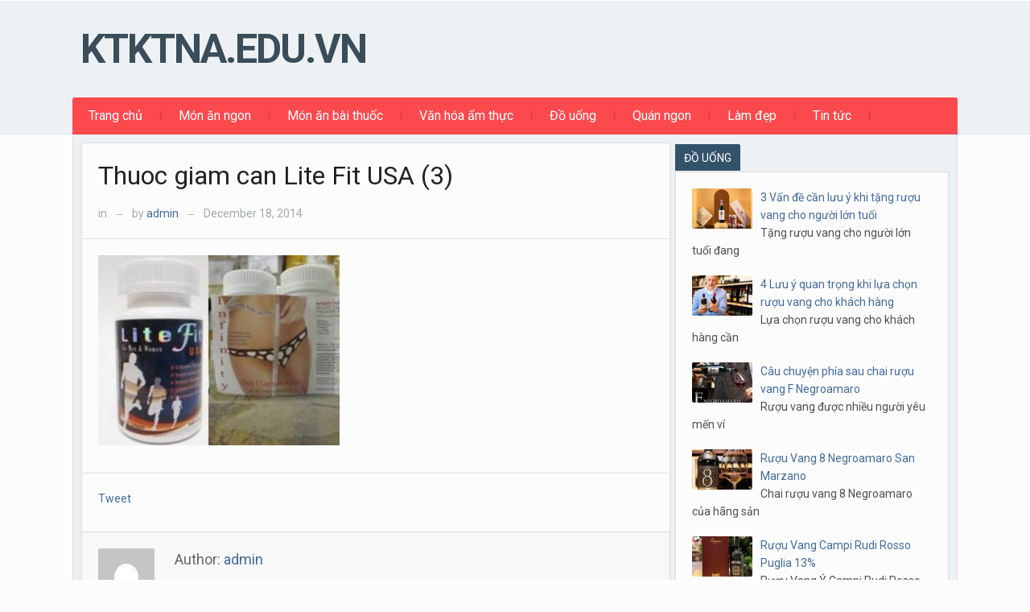

--- FILE ---
content_type: text/html; charset=UTF-8
request_url: https://ktktna.edu.vn/thuoc-giam-can-lite-fit-usa-3-2
body_size: 8031
content:
<!DOCTYPE html>
<html xmlns="http://www.w3.org/1999/xhtml" dir="ltr" lang="en-US"
	prefix="og: https://ogp.me/ns#" >
<head>
    <meta http-equiv="Content-Type" content="text/html; charset=UTF-8" />
    <meta http-equiv="X-UA-Compatible" content="IE=edge,chrome=1">
    <meta name="viewport" content="width=device-width, initial-scale=1.0">

  	
    <link rel="pingback" href="https://ktktna.edu.vn/xmlrpc.php" />

    <title>Thuoc giam can Lite Fit USA (3) | ktktna.edu.vn</title>

		<!-- All in One SEO 4.2.1.1 -->
		<meta name="robots" content="max-image-preview:large" />
		<link rel="canonical" href="https://ktktna.edu.vn/thuoc-giam-can-lite-fit-usa-3-2" />
		<meta property="og:locale" content="en_US" />
		<meta property="og:site_name" content="ktktna.edu.vn | ktktna.edu.vn" />
		<meta property="og:type" content="article" />
		<meta property="og:title" content="Thuoc giam can Lite Fit USA (3) | ktktna.edu.vn" />
		<meta property="og:url" content="https://ktktna.edu.vn/thuoc-giam-can-lite-fit-usa-3-2" />
		<meta property="article:published_time" content="2014-12-18T09:11:43+00:00" />
		<meta property="article:modified_time" content="2014-12-18T09:11:43+00:00" />
		<meta name="twitter:card" content="summary" />
		<meta name="twitter:title" content="Thuoc giam can Lite Fit USA (3) | ktktna.edu.vn" />
		<script type="application/ld+json" class="aioseo-schema">
			{"@context":"https:\/\/schema.org","@graph":[{"@type":"WebSite","@id":"https:\/\/ktktna.edu.vn\/#website","url":"https:\/\/ktktna.edu.vn\/","name":"ktktna.edu.vn","description":"ktktna.edu.vn","inLanguage":"en-US","publisher":{"@id":"https:\/\/ktktna.edu.vn\/#organization"}},{"@type":"Organization","@id":"https:\/\/ktktna.edu.vn\/#organization","name":"M\u00f3n ngon m\u1ed7i ng\u00e0y","url":"https:\/\/ktktna.edu.vn\/"},{"@type":"BreadcrumbList","@id":"https:\/\/ktktna.edu.vn\/thuoc-giam-can-lite-fit-usa-3-2#breadcrumblist","itemListElement":[{"@type":"ListItem","@id":"https:\/\/ktktna.edu.vn\/#listItem","position":1,"item":{"@type":"WebPage","@id":"https:\/\/ktktna.edu.vn\/","name":"Home","description":"M\u00f3n ngon - B\u1ed5 r\u1ebb - D\u1ec5 l\u00e0m - H\u01b0\u1edbng d\u1eabn ch\u1ebf bi\u1ebfn m\u00f3n \u0103n h\u00e0ng ng\u00e0y","url":"https:\/\/ktktna.edu.vn\/"}}]},{"@type":"Person","@id":"https:\/\/ktktna.edu.vn\/author\/admin#author","url":"https:\/\/ktktna.edu.vn\/author\/admin","name":"admin","image":{"@type":"ImageObject","@id":"https:\/\/ktktna.edu.vn\/thuoc-giam-can-lite-fit-usa-3-2#authorImage","url":"https:\/\/secure.gravatar.com\/avatar\/5547a4d3939c7e096eb2de07bb989648?s=96&d=mm&r=g","width":96,"height":96,"caption":"admin"}},{"@type":"ItemPage","@id":"https:\/\/ktktna.edu.vn\/thuoc-giam-can-lite-fit-usa-3-2#itempage","url":"https:\/\/ktktna.edu.vn\/thuoc-giam-can-lite-fit-usa-3-2","name":"Thuoc giam can Lite Fit USA (3) | ktktna.edu.vn","inLanguage":"en-US","isPartOf":{"@id":"https:\/\/ktktna.edu.vn\/#website"},"breadcrumb":{"@id":"https:\/\/ktktna.edu.vn\/thuoc-giam-can-lite-fit-usa-3-2#breadcrumblist"},"author":"https:\/\/ktktna.edu.vn\/author\/admin#author","creator":"https:\/\/ktktna.edu.vn\/author\/admin#author","datePublished":"2014-12-18T09:11:43+00:00","dateModified":"2014-12-18T09:11:43+00:00"}]}
		</script>
		<!-- All in One SEO -->

<link rel='dns-prefetch' href='//fonts.googleapis.com' />
<link rel='dns-prefetch' href='//s.w.org' />
<link rel="alternate" type="application/rss+xml" title="ktktna.edu.vn &raquo; Feed" href="https://ktktna.edu.vn/feed" />
<link rel="alternate" type="application/rss+xml" title="ktktna.edu.vn &raquo; Comments Feed" href="https://ktktna.edu.vn/comments/feed" />
<link rel="alternate" type="application/rss+xml" title="ktktna.edu.vn &raquo; Thuoc giam can Lite Fit USA (3) Comments Feed" href="https://ktktna.edu.vn/feed/?attachment_id=1205" />
<script type="text/javascript">
window._wpemojiSettings = {"baseUrl":"https:\/\/s.w.org\/images\/core\/emoji\/14.0.0\/72x72\/","ext":".png","svgUrl":"https:\/\/s.w.org\/images\/core\/emoji\/14.0.0\/svg\/","svgExt":".svg","source":{"concatemoji":"https:\/\/ktktna.edu.vn\/wp-includes\/js\/wp-emoji-release.min.js"}};
/*! This file is auto-generated */
!function(e,a,t){var n,r,o,i=a.createElement("canvas"),p=i.getContext&&i.getContext("2d");function s(e,t){var a=String.fromCharCode,e=(p.clearRect(0,0,i.width,i.height),p.fillText(a.apply(this,e),0,0),i.toDataURL());return p.clearRect(0,0,i.width,i.height),p.fillText(a.apply(this,t),0,0),e===i.toDataURL()}function c(e){var t=a.createElement("script");t.src=e,t.defer=t.type="text/javascript",a.getElementsByTagName("head")[0].appendChild(t)}for(o=Array("flag","emoji"),t.supports={everything:!0,everythingExceptFlag:!0},r=0;r<o.length;r++)t.supports[o[r]]=function(e){if(!p||!p.fillText)return!1;switch(p.textBaseline="top",p.font="600 32px Arial",e){case"flag":return s([127987,65039,8205,9895,65039],[127987,65039,8203,9895,65039])?!1:!s([55356,56826,55356,56819],[55356,56826,8203,55356,56819])&&!s([55356,57332,56128,56423,56128,56418,56128,56421,56128,56430,56128,56423,56128,56447],[55356,57332,8203,56128,56423,8203,56128,56418,8203,56128,56421,8203,56128,56430,8203,56128,56423,8203,56128,56447]);case"emoji":return!s([129777,127995,8205,129778,127999],[129777,127995,8203,129778,127999])}return!1}(o[r]),t.supports.everything=t.supports.everything&&t.supports[o[r]],"flag"!==o[r]&&(t.supports.everythingExceptFlag=t.supports.everythingExceptFlag&&t.supports[o[r]]);t.supports.everythingExceptFlag=t.supports.everythingExceptFlag&&!t.supports.flag,t.DOMReady=!1,t.readyCallback=function(){t.DOMReady=!0},t.supports.everything||(n=function(){t.readyCallback()},a.addEventListener?(a.addEventListener("DOMContentLoaded",n,!1),e.addEventListener("load",n,!1)):(e.attachEvent("onload",n),a.attachEvent("onreadystatechange",function(){"complete"===a.readyState&&t.readyCallback()})),(e=t.source||{}).concatemoji?c(e.concatemoji):e.wpemoji&&e.twemoji&&(c(e.twemoji),c(e.wpemoji)))}(window,document,window._wpemojiSettings);
</script>
<style type="text/css">
img.wp-smiley,
img.emoji {
	display: inline !important;
	border: none !important;
	box-shadow: none !important;
	height: 1em !important;
	width: 1em !important;
	margin: 0 0.07em !important;
	vertical-align: -0.1em !important;
	background: none !important;
	padding: 0 !important;
}
</style>
	<link rel='stylesheet' id='wp-block-library-css'  href='https://ktktna.edu.vn/wp-includes/css/dist/block-library/style.min.css' type='text/css' media='all' />
<style id='global-styles-inline-css' type='text/css'>
body{--wp--preset--color--black: #000000;--wp--preset--color--cyan-bluish-gray: #abb8c3;--wp--preset--color--white: #ffffff;--wp--preset--color--pale-pink: #f78da7;--wp--preset--color--vivid-red: #cf2e2e;--wp--preset--color--luminous-vivid-orange: #ff6900;--wp--preset--color--luminous-vivid-amber: #fcb900;--wp--preset--color--light-green-cyan: #7bdcb5;--wp--preset--color--vivid-green-cyan: #00d084;--wp--preset--color--pale-cyan-blue: #8ed1fc;--wp--preset--color--vivid-cyan-blue: #0693e3;--wp--preset--color--vivid-purple: #9b51e0;--wp--preset--gradient--vivid-cyan-blue-to-vivid-purple: linear-gradient(135deg,rgba(6,147,227,1) 0%,rgb(155,81,224) 100%);--wp--preset--gradient--light-green-cyan-to-vivid-green-cyan: linear-gradient(135deg,rgb(122,220,180) 0%,rgb(0,208,130) 100%);--wp--preset--gradient--luminous-vivid-amber-to-luminous-vivid-orange: linear-gradient(135deg,rgba(252,185,0,1) 0%,rgba(255,105,0,1) 100%);--wp--preset--gradient--luminous-vivid-orange-to-vivid-red: linear-gradient(135deg,rgba(255,105,0,1) 0%,rgb(207,46,46) 100%);--wp--preset--gradient--very-light-gray-to-cyan-bluish-gray: linear-gradient(135deg,rgb(238,238,238) 0%,rgb(169,184,195) 100%);--wp--preset--gradient--cool-to-warm-spectrum: linear-gradient(135deg,rgb(74,234,220) 0%,rgb(151,120,209) 20%,rgb(207,42,186) 40%,rgb(238,44,130) 60%,rgb(251,105,98) 80%,rgb(254,248,76) 100%);--wp--preset--gradient--blush-light-purple: linear-gradient(135deg,rgb(255,206,236) 0%,rgb(152,150,240) 100%);--wp--preset--gradient--blush-bordeaux: linear-gradient(135deg,rgb(254,205,165) 0%,rgb(254,45,45) 50%,rgb(107,0,62) 100%);--wp--preset--gradient--luminous-dusk: linear-gradient(135deg,rgb(255,203,112) 0%,rgb(199,81,192) 50%,rgb(65,88,208) 100%);--wp--preset--gradient--pale-ocean: linear-gradient(135deg,rgb(255,245,203) 0%,rgb(182,227,212) 50%,rgb(51,167,181) 100%);--wp--preset--gradient--electric-grass: linear-gradient(135deg,rgb(202,248,128) 0%,rgb(113,206,126) 100%);--wp--preset--gradient--midnight: linear-gradient(135deg,rgb(2,3,129) 0%,rgb(40,116,252) 100%);--wp--preset--duotone--dark-grayscale: url('#wp-duotone-dark-grayscale');--wp--preset--duotone--grayscale: url('#wp-duotone-grayscale');--wp--preset--duotone--purple-yellow: url('#wp-duotone-purple-yellow');--wp--preset--duotone--blue-red: url('#wp-duotone-blue-red');--wp--preset--duotone--midnight: url('#wp-duotone-midnight');--wp--preset--duotone--magenta-yellow: url('#wp-duotone-magenta-yellow');--wp--preset--duotone--purple-green: url('#wp-duotone-purple-green');--wp--preset--duotone--blue-orange: url('#wp-duotone-blue-orange');--wp--preset--font-size--small: 13px;--wp--preset--font-size--medium: 20px;--wp--preset--font-size--large: 36px;--wp--preset--font-size--x-large: 42px;}.has-black-color{color: var(--wp--preset--color--black) !important;}.has-cyan-bluish-gray-color{color: var(--wp--preset--color--cyan-bluish-gray) !important;}.has-white-color{color: var(--wp--preset--color--white) !important;}.has-pale-pink-color{color: var(--wp--preset--color--pale-pink) !important;}.has-vivid-red-color{color: var(--wp--preset--color--vivid-red) !important;}.has-luminous-vivid-orange-color{color: var(--wp--preset--color--luminous-vivid-orange) !important;}.has-luminous-vivid-amber-color{color: var(--wp--preset--color--luminous-vivid-amber) !important;}.has-light-green-cyan-color{color: var(--wp--preset--color--light-green-cyan) !important;}.has-vivid-green-cyan-color{color: var(--wp--preset--color--vivid-green-cyan) !important;}.has-pale-cyan-blue-color{color: var(--wp--preset--color--pale-cyan-blue) !important;}.has-vivid-cyan-blue-color{color: var(--wp--preset--color--vivid-cyan-blue) !important;}.has-vivid-purple-color{color: var(--wp--preset--color--vivid-purple) !important;}.has-black-background-color{background-color: var(--wp--preset--color--black) !important;}.has-cyan-bluish-gray-background-color{background-color: var(--wp--preset--color--cyan-bluish-gray) !important;}.has-white-background-color{background-color: var(--wp--preset--color--white) !important;}.has-pale-pink-background-color{background-color: var(--wp--preset--color--pale-pink) !important;}.has-vivid-red-background-color{background-color: var(--wp--preset--color--vivid-red) !important;}.has-luminous-vivid-orange-background-color{background-color: var(--wp--preset--color--luminous-vivid-orange) !important;}.has-luminous-vivid-amber-background-color{background-color: var(--wp--preset--color--luminous-vivid-amber) !important;}.has-light-green-cyan-background-color{background-color: var(--wp--preset--color--light-green-cyan) !important;}.has-vivid-green-cyan-background-color{background-color: var(--wp--preset--color--vivid-green-cyan) !important;}.has-pale-cyan-blue-background-color{background-color: var(--wp--preset--color--pale-cyan-blue) !important;}.has-vivid-cyan-blue-background-color{background-color: var(--wp--preset--color--vivid-cyan-blue) !important;}.has-vivid-purple-background-color{background-color: var(--wp--preset--color--vivid-purple) !important;}.has-black-border-color{border-color: var(--wp--preset--color--black) !important;}.has-cyan-bluish-gray-border-color{border-color: var(--wp--preset--color--cyan-bluish-gray) !important;}.has-white-border-color{border-color: var(--wp--preset--color--white) !important;}.has-pale-pink-border-color{border-color: var(--wp--preset--color--pale-pink) !important;}.has-vivid-red-border-color{border-color: var(--wp--preset--color--vivid-red) !important;}.has-luminous-vivid-orange-border-color{border-color: var(--wp--preset--color--luminous-vivid-orange) !important;}.has-luminous-vivid-amber-border-color{border-color: var(--wp--preset--color--luminous-vivid-amber) !important;}.has-light-green-cyan-border-color{border-color: var(--wp--preset--color--light-green-cyan) !important;}.has-vivid-green-cyan-border-color{border-color: var(--wp--preset--color--vivid-green-cyan) !important;}.has-pale-cyan-blue-border-color{border-color: var(--wp--preset--color--pale-cyan-blue) !important;}.has-vivid-cyan-blue-border-color{border-color: var(--wp--preset--color--vivid-cyan-blue) !important;}.has-vivid-purple-border-color{border-color: var(--wp--preset--color--vivid-purple) !important;}.has-vivid-cyan-blue-to-vivid-purple-gradient-background{background: var(--wp--preset--gradient--vivid-cyan-blue-to-vivid-purple) !important;}.has-light-green-cyan-to-vivid-green-cyan-gradient-background{background: var(--wp--preset--gradient--light-green-cyan-to-vivid-green-cyan) !important;}.has-luminous-vivid-amber-to-luminous-vivid-orange-gradient-background{background: var(--wp--preset--gradient--luminous-vivid-amber-to-luminous-vivid-orange) !important;}.has-luminous-vivid-orange-to-vivid-red-gradient-background{background: var(--wp--preset--gradient--luminous-vivid-orange-to-vivid-red) !important;}.has-very-light-gray-to-cyan-bluish-gray-gradient-background{background: var(--wp--preset--gradient--very-light-gray-to-cyan-bluish-gray) !important;}.has-cool-to-warm-spectrum-gradient-background{background: var(--wp--preset--gradient--cool-to-warm-spectrum) !important;}.has-blush-light-purple-gradient-background{background: var(--wp--preset--gradient--blush-light-purple) !important;}.has-blush-bordeaux-gradient-background{background: var(--wp--preset--gradient--blush-bordeaux) !important;}.has-luminous-dusk-gradient-background{background: var(--wp--preset--gradient--luminous-dusk) !important;}.has-pale-ocean-gradient-background{background: var(--wp--preset--gradient--pale-ocean) !important;}.has-electric-grass-gradient-background{background: var(--wp--preset--gradient--electric-grass) !important;}.has-midnight-gradient-background{background: var(--wp--preset--gradient--midnight) !important;}.has-small-font-size{font-size: var(--wp--preset--font-size--small) !important;}.has-medium-font-size{font-size: var(--wp--preset--font-size--medium) !important;}.has-large-font-size{font-size: var(--wp--preset--font-size--large) !important;}.has-x-large-font-size{font-size: var(--wp--preset--font-size--x-large) !important;}
</style>
<link rel='stylesheet' id='related-posts-by-taxonomy-css'  href='https://ktktna.edu.vn/wp-content/plugins/related-posts-by-taxonomy/includes/assets/css/styles.css' type='text/css' media='all' />
<link rel='stylesheet' id='wpz-shortcodes-css'  href='https://ktktna.edu.vn/wp-content/themes/alpha/functions/wpzoom/assets/css/shortcodes.css' type='text/css' media='all' />
<link rel='stylesheet' id='zoom-font-awesome-css'  href='https://ktktna.edu.vn/wp-content/themes/alpha/functions/wpzoom/assets/css/font-awesome.min.css' type='text/css' media='all' />
<link rel='stylesheet' id='alpha-style-css'  href='https://ktktna.edu.vn/wp-content/themes/alpha/style.css' type='text/css' media='all' />
<link rel='stylesheet' id='media-queries-css'  href='https://ktktna.edu.vn/wp-content/themes/alpha/css/media-queries.css' type='text/css' media='all' />
<link rel='stylesheet' id='google-fonts-css'  href='https://fonts.googleapis.com/css?family=Roboto%3A400%2C700%7CSintony%3A400%2C700&#038;ver=6.0.11' type='text/css' media='all' />
<link rel='stylesheet' id='wzslider-css'  href='https://ktktna.edu.vn/wp-content/themes/alpha/functions/wpzoom/assets/css/wzslider.css' type='text/css' media='all' />
<link rel='stylesheet' id='wpzoom-theme-css'  href='https://ktktna.edu.vn/wp-content/themes/alpha/styles/default.css' type='text/css' media='all' />
<link rel='stylesheet' id='wpzoom-custom-css'  href='https://ktktna.edu.vn/wp-content/themes/alpha/custom.css' type='text/css' media='all' />
<script type='text/javascript' id='append_link-js-extra'>
/* <![CDATA[ */
var append_link = {"read_more":"Read more at: %link%","prepend_break":"2","use_title":"false","add_site_name":"true","site_name":"ktktna.edu.vn","site_url":"https:\/\/ktktna.edu.vn","always_link_site":"false"};
/* ]]> */
</script>
<script type='text/javascript' src='https://ktktna.edu.vn/wp-content/plugins/append-link-on-copy/js/append_link.js' id='append_link-js'></script>
<script type='text/javascript' src='https://ktktna.edu.vn/wp-includes/js/jquery/jquery.min.js' id='jquery-core-js'></script>
<script type='text/javascript' src='https://ktktna.edu.vn/wp-includes/js/jquery/jquery-migrate.min.js' id='jquery-migrate-js'></script>
<link rel="https://api.w.org/" href="https://ktktna.edu.vn/wp-json/" /><link rel="alternate" type="application/json" href="https://ktktna.edu.vn/wp-json/wp/v2/media/1205" /><link rel="EditURI" type="application/rsd+xml" title="RSD" href="https://ktktna.edu.vn/xmlrpc.php?rsd" />
<link rel="wlwmanifest" type="application/wlwmanifest+xml" href="https://ktktna.edu.vn/wp-includes/wlwmanifest.xml" /> 
<meta name="generator" content="WordPress 6.0.11" />
<link rel='shortlink' href='https://ktktna.edu.vn/?p=1205' />
<link rel="alternate" type="application/json+oembed" href="https://ktktna.edu.vn/wp-json/oembed/1.0/embed?url=https%3A%2F%2Fktktna.edu.vn%2Fthuoc-giam-can-lite-fit-usa-3-2" />
<link rel="alternate" type="text/xml+oembed" href="https://ktktna.edu.vn/wp-json/oembed/1.0/embed?url=https%3A%2F%2Fktktna.edu.vn%2Fthuoc-giam-can-lite-fit-usa-3-2&#038;format=xml" />
<!-- WPZOOM Theme / Framework -->
<meta name="generator" content="Alpha Theme 2.0.2" />
<meta name="generator" content="WPZOOM Framework 1.5.0" />
<style type="text/css"></style>
<meta name="google-site-verification" content="EdUCcy_zTy4B-NwjiOjvLZ6i8rdwh_KjPk-sbtzvj6I" /><script type="text/javascript">document.write('<style type="text/css">.tabber{display:none;}</style>');</script></head>
<body class="attachment attachment-template-default single single-attachment postid-1205 attachmentid-1205 attachment-jpeg">

  	<header id="header">

 		<div id="menutop">
			<div class="inner-wrap">

				
				
	 			<div class="clear"></div>

 			</div><!-- /.inner-wrap -->

		</div><!-- /#menutop -->

  		<div class="inner-wrap header-wrap">

 			<div id="logo">
				<h1>
				<a href="https://ktktna.edu.vn" title="ktktna.edu.vn">
					ktktna.edu.vn				</a>

				</h1>			</div><!-- / #logo -->


			
			<div class="clear"></div>


			<div id="menu">

				<a class="btn_menu" id="toggle-main" href="#"></a>

				<div id="menu-wrap">

					<ul id="mainmenu" class="dropdown"><li id="menu-item-6" class="menu-item menu-item-type-custom menu-item-object-custom menu-item-home menu-item-6"><a href="http://ktktna.edu.vn/">Trang chủ</a></li>
<li id="menu-item-13" class="menu-item menu-item-type-taxonomy menu-item-object-category menu-item-13"><a href="https://ktktna.edu.vn/mon-an-ngon">Món ăn ngon</a></li>
<li id="menu-item-11" class="menu-item menu-item-type-taxonomy menu-item-object-category menu-item-11"><a href="https://ktktna.edu.vn/mon-an-bai-thuoc">Món ăn bài thuốc</a></li>
<li id="menu-item-9" class="menu-item menu-item-type-taxonomy menu-item-object-category menu-item-9"><a href="https://ktktna.edu.vn/van-hoa-am-thuc">Văn hóa ẩm thực</a></li>
<li id="menu-item-10" class="menu-item menu-item-type-taxonomy menu-item-object-category menu-item-10"><a href="https://ktktna.edu.vn/do-uong">Đồ uống</a></li>
<li id="menu-item-4080" class="menu-item menu-item-type-taxonomy menu-item-object-category menu-item-4080"><a href="https://ktktna.edu.vn/quan-ngon">Quán ngon</a></li>
<li id="menu-item-4040" class="menu-item menu-item-type-taxonomy menu-item-object-category menu-item-4040"><a href="https://ktktna.edu.vn/lam-dep">Làm đẹp</a></li>
<li id="menu-item-4041" class="menu-item menu-item-type-taxonomy menu-item-object-category menu-item-4041"><a href="https://ktktna.edu.vn/tin-tuc">Tin tức</a></li>
</ul>
				</div>

				
				<div class="clear"></div>

		 	</div><!-- /#menu -->

		</div><!-- /.inner-wrap -->

	</header>

	
	<div class="container">
		<div class="content-wrap">
<div class="single-area">

	 
		<div class="post-meta">
			 
		 	<h1 class="title">
				<a href="https://ktktna.edu.vn/thuoc-giam-can-lite-fit-usa-3-2" title="Permalink to Thuoc giam can Lite Fit USA (3)" rel="bookmark">Thuoc giam can Lite Fit USA (3)</a>
			</h1>

			in  <span class="separator">&mdash;</span>  			by <a href="https://ktktna.edu.vn/author/admin" title="Posts by admin" rel="author">admin</a> <span class="separator">&mdash;</span>			December 18, 2014 					
		</div><!-- /.post-meta -->

	  
		<div id="post-1205" class="clearfix post-wrap post-1205 attachment type-attachment status-inherit hentry">
 	 	  
			<div class="entry">
				<p class="attachment"><a href='https://ktktna.edu.vn/wp-content/uploads/2014/12/Thuoc-giam-can-Lite-Fit-USA-31.jpg'><img width="300" height="236" src="https://ktktna.edu.vn/wp-content/uploads/2014/12/Thuoc-giam-can-Lite-Fit-USA-31-300x236.jpg" class="attachment-medium size-medium" alt="" loading="lazy" srcset="https://ktktna.edu.vn/wp-content/uploads/2014/12/Thuoc-giam-can-Lite-Fit-USA-31-300x236.jpg 300w, https://ktktna.edu.vn/wp-content/uploads/2014/12/Thuoc-giam-can-Lite-Fit-USA-31-50x39.jpg 50w, https://ktktna.edu.vn/wp-content/uploads/2014/12/Thuoc-giam-can-Lite-Fit-USA-31.jpg 320w" sizes="(max-width: 300px) 100vw, 300px" /></a></p>
				<div class="clear"></div>
				
								<div class="clear"></div>
			
			</div><!-- / .entry -->
			<div class="clear"></div>
 	 	
			
 	 	</div><!-- #post-1205 -->

					<div class="share_box">
					<div class="share_btn"><a href="http://twitter.com/share" data-url="https://ktktna.edu.vn/thuoc-giam-can-lite-fit-usa-3-2" class="twitter-share-button" data-count="horizontal">Tweet</a><script type="text/javascript" src="http://platform.twitter.com/widgets.js"></script></div>
				<div class="share_btn"><iframe src="http://www.facebook.com/plugins/like.php?href=https%3A%2F%2Fktktna.edu.vn%2Fthuoc-giam-can-lite-fit-usa-3-2&amp;layout=button_count&amp;show_faces=false&amp;width=1000&amp;action=like&amp;font=arial&amp;colorscheme=light&amp;height=21" scrolling="no" frameborder="0" style="border:none; overflow:hidden; width:80px; height:21px;" allowTransparency="true"></iframe></div>
				<div class="share_btn"><g:plusone size="medium"></g:plusone></div>
				<div class="clear"></div>
			</div> 
		
				
			<div class="post_author">
				<img alt='' src='https://secure.gravatar.com/avatar/5547a4d3939c7e096eb2de07bb989648?s=70&#038;d=mm&#038;r=g' srcset='https://secure.gravatar.com/avatar/5547a4d3939c7e096eb2de07bb989648?s=140&#038;d=mm&#038;r=g 2x' class='avatar avatar-70 photo' height='70' width='70' loading='lazy'/>				
				<span>Author: <a href="https://ktktna.edu.vn/author/admin" title="Posts by admin" rel="author">admin</a></span>
				
				<p></p>

				<div class="clear"></div>

				<span class="author_links">
					<ul>
						<li>Visit Author:</li>

												
												
												
						<li><a href="https://ktktna.edu.vn/author/admin">All Posts</a></li>
					</ul>
				</span>
			</div>
		
		<div class="clear"></div>

	 	 
					<div class="post-wrap"><div id="comments">




	<div id="respond" class="comment-respond">
		<h3 id="reply-title" class="comment-reply-title">Leave a Reply <small><a rel="nofollow" id="cancel-comment-reply-link" href="/thuoc-giam-can-lite-fit-usa-3-2#respond" style="display:none;">Cancel</a></small></h3><form action="https://ktktna.edu.vn/wp-comments-post.php" method="post" id="commentform" class="comment-form" novalidate><p class="comment-notes"><span id="email-notes">Your email address will not be published.</span> <span class="required-field-message" aria-hidden="true">Required fields are marked <span class="required" aria-hidden="true">*</span></span></p><p class="comment-form-comment"><label for="comment">Comment</label> <textarea id="comment" name="comment" cols="35" rows="5" aria-required="true" class="required" placeholder="Message"></textarea></p><div class="clear"></div><div class="form_fields"><p class="comment-form-author"><label for="author">Your Name</label> <input id="author" name="author" type="text" value="" size="30" aria-required='true' placeholder="Your Name" class="required" /><span class="required_lab">*</span></p>
<p class="comment-form-email"><label for="email">Your Email</label> <input id="email" name="email" type="text" value="" size="30" aria-required='true' placeholder="Your Email" class="required email" /><span class="required_lab">*</span></p>
<p class="comment-form-url"><label for="url">Your Website</label> <input id="url" name="url" type="text" value="" size="30" aria-required='true' placeholder="URL" /></p></div><div class="clear"></div>
<p class="form-submit"><input name="submit" type="submit" id="submit" class="submit" value="Submit" /> <input type='hidden' name='comment_post_ID' value='1205' id='comment_post_ID' />
<input type='hidden' name='comment_parent' id='comment_parent' value='0' />
</p><p style="display: none;"><input type="hidden" id="akismet_comment_nonce" name="akismet_comment_nonce" value="bb277f21b4" /></p><p style="display: none !important;"><label>&#916;<textarea name="ak_hp_textarea" cols="45" rows="8" maxlength="100"></textarea></label><input type="hidden" id="ak_js_1" name="ak_js" value="117"/><script>document.getElementById( "ak_js_1" ).setAttribute( "value", ( new Date() ).getTime() );</script></p></form>	</div><!-- #respond -->
	
</div><!-- #comments --></div>
				
	  
</div><!-- /.single-area -->
	
	
<div id="sidebar">

		
	
	
			<div id="wpzoom-tabber-2" class="widget tabbertabs"><div class="tabber"><div id="wpzoom-feature-posts-4" class="tabbertab feature-posts"><h2 class="widgettitle">ĐỒ UỐNG</h2>
<ul class="feature-posts-list"><li><a href="https://ktktna.edu.vn/tang-ruou-vang-cho-nguoi-lon-tuoi-4267.html"><img src="https://ktktna.edu.vn/wp-content/uploads/2023/12/tang-ruou-vang-cho-nguoi-lon-tuoi-4-75x50.png" height="50" width="75"></a><a href="https://ktktna.edu.vn/tang-ruou-vang-cho-nguoi-lon-tuoi-4267.html">3 Vấn đề cần lưu ý khi tặng rượu vang cho người lớn tuổi</a> <br /><span class="post-excerpt">Tặng rượu vang cho người lớn tuổi đang</span><div class="clear"></div></li><li><a href="https://ktktna.edu.vn/lua-chon-ruou-vang-cho-khach-hang-4254.html"><img src="https://ktktna.edu.vn/wp-content/uploads/2023/12/lua-chon-ruou-vang-cho-khach-hang-75x50.png" height="50" width="75"></a><a href="https://ktktna.edu.vn/lua-chon-ruou-vang-cho-khach-hang-4254.html">4 Lưu ý quan trọng khi lựa chọn rượu vang cho khách hàng</a> <br /><span class="post-excerpt">Lựa chọn rượu vang cho khách hàng cần</span><div class="clear"></div></li><li><a href="https://ktktna.edu.vn/cau-chuyen-phia-sau-chai-ruou-vang-f-negroamaro-4171.html"><img src="https://ktktna.edu.vn/wp-content/uploads/2023/08/Ruou-vang-San-Marzano-F-Negroamaro-75x50.jpg" height="50" width="75"></a><a href="https://ktktna.edu.vn/cau-chuyen-phia-sau-chai-ruou-vang-f-negroamaro-4171.html">Câu chuyện phía sau chai rượu vang F Negroamaro</a> <br /><span class="post-excerpt">Rượu vang được nhiều người yêu mến ví</span><div class="clear"></div></li><li><a href="https://ktktna.edu.vn/ruou-vang-8-negroamaro-san-marzano-4142.html"><img src="https://ktktna.edu.vn/wp-content/uploads/2023/06/Ruou-vang-8-Negroamaro-San-Marzano-75x50.jpg" height="50" width="75"></a><a href="https://ktktna.edu.vn/ruou-vang-8-negroamaro-san-marzano-4142.html">Rượu Vang 8 Negroamaro San Marzano</a> <br /><span class="post-excerpt">Chai rượu vang 8 Negroamaro của hãng sản</span><div class="clear"></div></li><li><a href="https://ktktna.edu.vn/ruou-vang-campi-rudi-rosso-puglia-13-4135.html"><img src="https://ktktna.edu.vn/wp-content/uploads/2023/06/Ruou-vang-Y-Campi-Rudi-75x50.jpg" height="50" width="75"></a><a href="https://ktktna.edu.vn/ruou-vang-campi-rudi-rosso-puglia-13-4135.html">Rượu Vang Campi Rudi Rosso Puglia 13%</a> <br /><span class="post-excerpt">Rượu Vang Ý Campi Rudi Rosso Puglia 13% có màu</span><div class="clear"></div></li></ul><div class="clear"></div></div>
			<div class="clear"></div></div></div>
		<div id="recent-posts-2" class="widget widget_recent_entries">
		<h3 class="title">BÀI VIẾT MỚI NHẤT</h3><div class="widget-content">
		<ul>
											<li>
					<a href="https://ktktna.edu.vn/tang-ruou-vang-cho-nguoi-lon-tuoi-4267.html">3 Vấn đề cần lưu ý khi tặng rượu vang cho người lớn tuổi</a>
									</li>
											<li>
					<a href="https://ktktna.edu.vn/lua-chon-ruou-vang-cho-khach-hang-4254.html">4 Lưu ý quan trọng khi lựa chọn rượu vang cho khách hàng</a>
									</li>
											<li>
					<a href="https://ktktna.edu.vn/qua-tang-doanh-nghiep-ruou-vang-4238.html">Tại sao quà tặng doanh nghiệp rượu vang lại được yêu thích?</a>
									</li>
											<li>
					<a href="https://ktktna.edu.vn/mua-ruou-vang-do-o-dau-4227.html">Mua rượu vang đỏ ở đâu đảm bảo chất lượng, giá tốt?</a>
									</li>
											<li>
					<a href="https://ktktna.edu.vn/ba-ba-nau-ruou-vang-4217.html">Ba Ba nấu rượu vang như thế nào mới thơm ngon, hấp dẫn?</a>
									</li>
					</ul>

		<div class="clear"></div></div></div> 
		
  
		 
</div> <!-- /#sidebar --> 
				<div class="clear"></div>

				<div id="footer">

						<div class="column">
													</div><!-- /1st column -->

						<div class="column">
													</div><!-- /2nd column -->

						<div class="column">
													</div><!-- /3rd column -->

						<div class="column last">
													</div><!-- /4th column -->


					<div class="clear"></div>
				</div> <!-- /#footer -->

				<div class="clear"></div>


			</div> <!-- /.content-wrap -->

		</div> <!-- /.container -->

		<div id="copyright">
			<div class="inner-wrap">

				Copyright &copy; 2026 &mdash; <a href="https://ktktna.edu.vn/" class="on">ktktna.edu.vn</a>. All Rights Reserved.				<span>Designed by <a href="http://tuphaplongan.vn/" target="_blank" title="WPZOOM WordPress Themes">tuphaplongan.vn</a></span>

			</div>
		</div>


		<script type="text/javascript" src="https://apis.google.com/js/plusone.js"></script>

		
		<script>
  (function(i,s,o,g,r,a,m){i['GoogleAnalyticsObject']=r;i[r]=i[r]||function(){
  (i[r].q=i[r].q||[]).push(arguments)},i[r].l=1*new Date();a=s.createElement(o),
  m=s.getElementsByTagName(o)[0];a.async=1;a.src=g;m.parentNode.insertBefore(a,m)
  })(window,document,'script','//www.google-analytics.com/analytics.js','ga');

  ga('create', 'UA-57186191-1', 'auto');
  ga('send', 'pageview');

</script><script>(function($){$(document).ready(function(){});})(jQuery);</script><script type='text/javascript' src='https://ktktna.edu.vn/wp-includes/js/comment-reply.min.js' id='comment-reply-js'></script>
<script type='text/javascript' src='https://ktktna.edu.vn/wp-content/themes/alpha/js/flexslider.js' id='flexslider-js'></script>
<script type='text/javascript' src='https://ktktna.edu.vn/wp-content/themes/alpha/js/jquery.carouFredSel.js' id='caroufredsel-js'></script>
<script type='text/javascript' src='https://ktktna.edu.vn/wp-content/themes/alpha/js/fitvids.min.js' id='fitvids-js'></script>
<script type='text/javascript' src='https://ktktna.edu.vn/wp-content/themes/alpha/js/dropdown.js' id='dropdown-js'></script>
<script type='text/javascript' src='https://ktktna.edu.vn/wp-content/themes/alpha/js/tabs.js' id='tabs-js'></script>
<script type='text/javascript' src='https://ktktna.edu.vn/wp-content/themes/alpha/js/jquery.placeholder.min.js' id='placeholder-js'></script>
<script type='text/javascript' src='https://ktktna.edu.vn/wp-content/themes/alpha/js/functions.js' id='alpha-script-js'></script>
<script type='text/javascript' src='https://ktktna.edu.vn/wp-content/themes/alpha/functions/wpzoom/assets/js/galleria.js' id='galleria-js'></script>
<script type='text/javascript' src='https://ktktna.edu.vn/wp-content/themes/alpha/functions/wpzoom/assets/js/wzslider.js' id='wzslider-js'></script>

	</body>
</html> 
<!-- WP Super Cache: WARNING! Caching disabled. Configuration corrupted. Reset configuration on Advanced Settings page. -->


--- FILE ---
content_type: text/html; charset=utf-8
request_url: https://accounts.google.com/o/oauth2/postmessageRelay?parent=https%3A%2F%2Fktktna.edu.vn&jsh=m%3B%2F_%2Fscs%2Fabc-static%2F_%2Fjs%2Fk%3Dgapi.lb.en.2kN9-TZiXrM.O%2Fd%3D1%2Frs%3DAHpOoo_B4hu0FeWRuWHfxnZ3V0WubwN7Qw%2Fm%3D__features__
body_size: 160
content:
<!DOCTYPE html><html><head><title></title><meta http-equiv="content-type" content="text/html; charset=utf-8"><meta http-equiv="X-UA-Compatible" content="IE=edge"><meta name="viewport" content="width=device-width, initial-scale=1, minimum-scale=1, maximum-scale=1, user-scalable=0"><script src='https://ssl.gstatic.com/accounts/o/2580342461-postmessagerelay.js' nonce="abAJ7ddAy91QHdTphXlIZw"></script></head><body><script type="text/javascript" src="https://apis.google.com/js/rpc:shindig_random.js?onload=init" nonce="abAJ7ddAy91QHdTphXlIZw"></script></body></html>

--- FILE ---
content_type: text/plain
request_url: https://www.google-analytics.com/j/collect?v=1&_v=j102&a=26148778&t=pageview&_s=1&dl=https%3A%2F%2Fktktna.edu.vn%2Fthuoc-giam-can-lite-fit-usa-3-2&ul=en-us%40posix&dt=Thuoc%20giam%20can%20Lite%20Fit%20USA%20(3)%20%7C%20ktktna.edu.vn&sr=1280x720&vp=1280x720&_u=IEBAAEABAAAAACAAI~&jid=163361385&gjid=1405929143&cid=1637587777.1769953102&tid=UA-57186191-1&_gid=889116472.1769953102&_r=1&_slc=1&z=833289276
body_size: -449
content:
2,cG-4DVL7THK1D